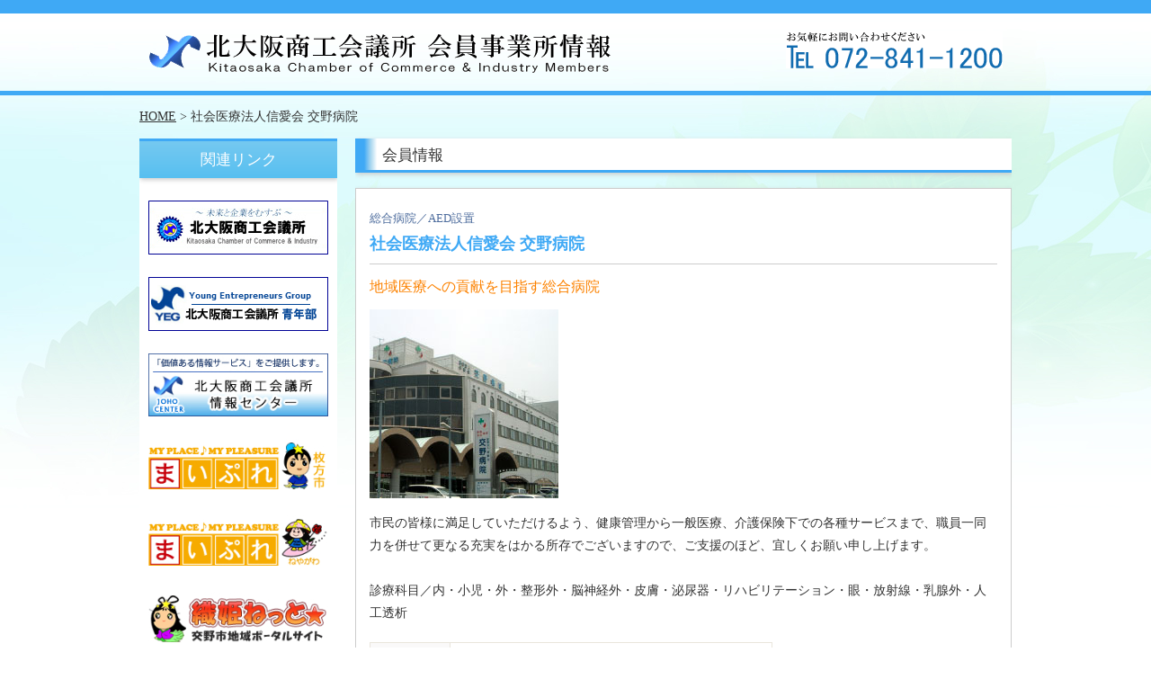

--- FILE ---
content_type: text/html; charset=UTF-8
request_url: http://www.kocci-member.jp/detail?id=317109
body_size: 5762
content:
<!DOCTYPE html>
<html lang="ja">
<head>
<meta charset="utf-8" />
<meta name="description" content="北大阪商工会議所（枚方市、寝屋川市、交野市を中心とするエリア）の会員事業所情報です。" />
<meta name="keywords" content="北大阪商工会議所,会員,枚方市,寝屋川市,交野市" />
<meta property="og:title" content="北大阪商工会議所 会員事業所情報">
<meta property="og:type" content="website">
<meta property="og:url" content="https://www.kocci-member.jp/">
<meta property="og:site_name" content="北大阪商工会議所 会員事業所情報">
<meta property="og:description" content="北大阪商工会議所（枚方市、寝屋川市、交野市を中心とするエリア）の会員事業所情報です。">
<meta name="format-detection" content="telephone=no">
<title>社会医療法人信愛会 交野病院｜会員情報｜北大阪商工会議所 会員事業所情報</title>
<link rel="stylesheet" href="./css/style.css" />
<!--[if lt IE 9]>
<script src="./js/html5shiv.js"></script>
<![endif]-->
<script src="./js/jquery-1.11.0.min.js"></script>
<script src="./js/basic.js"></script>
</head>

<body onload="initialize();">

<div id="container">

<header class="clearfix">
<h1><a href="/"><img src="images/toplogo.png" alt="北大阪商工会議所 会員事業所情報"></a></h1>
<div id="telephone"><img src="images/telephone.png" alt="TEL:072-841-0104"></div>
</header>

<div class="panbox"><div class="panlist"><a href="/">HOME</a> &gt; 社会医療法人信愛会 交野病院</div></div>

<div id="contents">

<div id="main">

<section>
<h2>会員情報</h2>
    <section class="detail">
        <article>
        <div class="article-in">
        <div class="pr">総合病院／AED設置</div>
        <div class="buka clearfix">
                                        </div>
        <h3>社会医療法人信愛会 交野病院</h3>
        <p>地域医療への貢献を目指す総合病院</p>
        <figure><img src="//image.mypl.net/shopi/50494.nolimit"></figure>
        <div class="pr-detail">市民の皆様に満足していただけるよう、健康管理から一般医療、介護保険下での各種サービスまで、職員一同力を併せて更なる充実をはかる所存でございますので、ご支援のほど、宜しくお願い申し上げます。<br />
<br />
診療科目／内・小児・外・整形外・脳神経外・皮膚・泌尿器・リハビリテーション・眼・放射線・乳腺外・人工透析</div>
        <table class="data-detail">
        <tbody>
        <tr>
        <th>名称</th>
        <td>社会医療法人信愛会 交野病院</td>
        </tr>
        <tr>
        <th>フリガナ</th>
        <td>シャカイイリョウホウジンシンアイカイ カタノビョウイン</td>
        </tr>
        <tr>
        <th>住所</th>
        <td>〒576-0043<br />交野市松塚39-1</td>
        </tr>
        <tr>
        <th>電話</th>
        <td>072-891-0331</td>
        </tr>
                <tr>
        <th>FAX</th>
        <td>072-893-2300</td>
        </tr>
                        <tr>
        <th>営業時間</th>
        <td>9：00～12：00　13：30～15：00　18：00～19：30</td>
        </tr>
        <tr>
        <th>定休日</th>
        <td>土曜午後、日曜、祝日</td>
        </tr>
        <tr>
        <th>関連ページ</th>
		<td>
	        <a href="http://mypl.net/shop/00000317109/?vfrom=api2" target="_blank">&gt; まいぷれページ</a><br>	        <a href="http://www.katano-med.or.jp/katano.html" target="_blank">&gt; 医師会ページ</a><br>	        <a href="http://www.katano-hp.or.jp/" target="_blank">&gt; ホームページ</a><br>	                </td>
        </tr>
        <tr>
        <th>業種分類</th>
        <td>／</td>
        </tr>
        </tbody>
        </table>
        <div class="map">
<iframe style="width:100%;height:500px;border: 1px solid #cac8c8;" src="https://www.google.com/maps/embed/v1/place
?key=AIzaSyDVer_4Blbf3p4BNA9TdSjUz0fdLwweUqw&q=(34.79519520000000,135.66517970000000)&zoom=18"></iframe>
        </div>
        <div class="date">更新日：2015年05月12日</div>
        </div>
        </article>
    </section>
    <!--/list-->
</section>

</div>
<!--/main-->

<div id="sub">
<h2>関連リンク</h2>
<aside class="banner">
<a href="https://www.kocci.or.jp/" target="_blank"><img src="banner/kitaosakacci.jpg" alt="北大阪商工会議所"></a>
<a href="https://kitaosaka-yeg.jp/" target="_blank"><img src="banner/yeg.jpg" alt="北大阪商工会議所　青年部"></a>
<a href="https://www.kocci-ic.jp/" target="_blank"><img src="banner/jcenter.jpg" alt="北大阪商工会議所　情報センター"></a>
<a href="https://hirakata.mypl.net/" target="_blank"><img src="banner/hirakata.jpg" alt="まいぷれ[枚方市]"></a>
<a href="https://neyagawa.mypl.net/" target="_blank"><img src="banner/neyagawa.jpg" alt="まいぷれ[寝屋川市]"></a>
<a href="https://katano.mypl.net/" target="_blank"><img src="banner/katano.jpg" alt="織姫ねっと[交野市]"></a>


<a href="https://hirakata.mypl.net/inquiry/entry?fid=624" target="_blank"><img src="images/bn_Application.png" alt="会員のお申し込みはこちら"></a>
</aside>

<address id="contact">
<h2>お問い合わせ先</h2>
<p>北大阪商工会議所<br>
〒573-1159大阪府枚方市車塚1丁目1番1号<br>
輝きプラザ「きらら」6階<br>
TEL：072-843-5151（代表）</p>
</address>
</div>
<!--/sub-->

</div>
<!--/contents-->

<p id="pagetop"><a href="#">↑ PAGE TOP</a></p>

<footer>
Copyright&copy; 北大阪商工会議所. All Rights Reserved.
</footer>

</div>
<!--/container-->

</body>
</html>

--- FILE ---
content_type: text/css
request_url: http://www.kocci-member.jp/css/style.css
body_size: 19011
content:
@charset "utf-8";


/* *** for PC *** */


/*--------------------------------------------------------------------------
	全体の設定
---------------------------------------------------------------------------*/

/* - - - - - - - - - - - - - - - - - - - - - 
	reset
- - - - - - - - - - - - - - - - - - - - - */

body, h1, h2, h3, h4, h5, p, ul, ol, li, dl, dt, dd, figure, figcaption {
	margin: 0;
	padding: 0;
}

/* - - - - - - - - - - - - - - - - - - - - - 
	clearfix
- - - - - - - - - - - - - - - - - - - - - */

.clearfix {
	*zoom: 1;
}
.clearfix:before,
.clearfix:after {
	content: ".";
	display: block;
	visibility: hidden;
	height: 0;
}
.clearfix:after {
	clear: both;
}

/* - - - - - - - - - - - - - - - - - - - - - 
	base
- - - - - - - - - - - - - - - - - - - - - */

body {
	color: #333;
	margin: 0px;
	padding: 0px;
	font: 14px/2 "メイリオ", Meiryo, "ＭＳ Ｐゴシック", Osaka, "ヒラギノ角ゴ Pro W3", "Hiragino Kaku Gothic Pro";
	background: #FFF url(../images/bodyback.jpg) no-repeat top center;
}
ul{
	list-style-type: none;
}
img {
	border: none;
	vertical-align: middle;
	max-width: 100%;
	height: auto;
}
input,textarea,select {
	font-size: 1em;
}
form {
	margin: 0;
}
table {
	border-collapse:collapse;
	font-size: 100%;
	border-spacing: 0;
}

/* - - - - - - - - - - - - - - - - - - - - - 
	link
- - - - - - - - - - - - - - - - - - - - - */

a {
	outline:none;
}
a:link,
a:visited {
	color: #333;
	text-decoration:underline;
}
a:hover,
a:active {
	color: #3FA9F5;
	text-decoration: none;
}
a:hover img {
}

/* - - - - - - - - - - - - - - - - - - - - - 
	container
- - - - - - - - - - - - - - - - - - - - - */

#container {
	width: 100%;
	text-align: center;
	border-top: 15px solid #3FA9F5;
}

/* - - - - - - - - - - - - - - - - - - - - - 
	header
- - - - - - - - - - - - - - - - - - - - - */

header {
	margin: 0 auto 15px auto;
	width: 970px;
	height: auto;
}
header h1 {
	float: left;
	width: 600px;
	padding: 15px 0 0 10px;
	text-align: left;
}
header #telephone {
	float: right;
	width: 300px;
	padding: 20px 10px 0 0;
	text-align: right;
}

/* - - - - - - - - - - - - - - - - - - - - - 
	main image
- - - - - - - - - - - - - - - - - - - - - */

#mainimg {
	width: 100%;
	min-width: 970px;
	padding: 0 0 20px 0;
	text-align: center;
}

/* - - - - - - - - - - - - - - - - - - - - - 
	pankuzu list
- - - - - - - - - - - - - - - - - - - - - */

.panbox {
	width: 100%;
	border-top: 5px solid #3FA9F5;
}
.panlist {
	margin: 10px auto 0 auto;
	width: 970px;
	text-align: left;
}

/* - - - - - - - - - - - - - - - - - - - - - 
	nav (not used on PC site)
- - - - - - - - - - - - - - - - - - - - - */

nav#menubar {
	margin: 0 6px;
	border-top: 1px solid #c9c9c9;
}
nav#menubar ul li {
	float:left;
	width: 50%;
}
nav#menubar ul li a {
	display: block;
	width: auto;
	padding: 10px 0px 10px 45px;
	text-decoration: none;
	background: rgba(255,255,255,0.9) url(../images/arrow1.png) no-repeat 15px center;
	border-bottom: 1px solid #c9c9c9;
	border-left: 1px solid #c9c9c9;
	font-size: 110%;
}
nav#menubar ul li:nth-child(even) {
	border-right: 1px solid #c9c9c9;
	box-sizing: border-box;
	-moz-box-sizing: border-box;
	-webkit-box-sizing: border-box;
}
nav#menubar ul li a:hover {
	background: #fbf9e3 url(../images/arrow1.png) no-repeat 17px center;
}

/* - - - - - - - - - - - - - - - - - - - - - 
	contents, main
- - - - - - - - - - - - - - - - - - - - - */

#contents {
	margin: 0 auto;
	width: 970px;
	text-align: center;
}

#main {
	float: right;
	width: 730px;
	overflow: hidden;
	padding-top: 10px;
	padding-bottom: 15px;
	text-align: left;
}

/* - - - - - - - - - - - - - - - - - - - - - 
	contact
- - - - - - - - - - - - - - - - - - - - - */

#contact {
	clear: both;
	width: auto;
	margin: 20px 0 0 0;
	padding: 10px;
	border: 1px solid #c9c9c9;
	background-color: #FFF;
	background-image: -webkit-gradient(linear, left top, left bottom, from(#FFF), to(#f6f6f6));
	background-image: -webkit-linear-gradient(#FFF, #f6f6f6);
	background-image: linear-gradient(#FFF, #f6f6f6);
	text-align: left;
}
#contact h2 {
	margin-bottom: 20px;
	padding: 0px 10px;
	font-size: 100%;
	color: #FFF;
	background-color: #97b9f6;
	background-image: -webkit-gradient(linear, left top, left bottom, from(#97b9f6), to(#7ba7f6));
	background-image: -webkit-linear-gradient(#97b9f6, #7ba7f6);
	background-image: linear-gradient(#75c9f0, #57bff0);
	border-bottom: 2px solid #d3d3d3;
}
#contact p {
	margin-top: -10px;
	font-size: 12px;
	line-height: 1.6;
}

/* - - - - - - - - - - - - - - - - - - - - - 
	pagetop
- - - - - - - - - - - - - - - - - - - - - */

#pagetop {
	clear: both;
	width: 970px;
	margin: 0 auto;
	padding: 10px;
	text-align: right;
	background: #fff url(../images/footer.png) no-repeat bottom left;
}
#pagetop a {
	width: 10em;
	display: inline-block;
	border-radius: 10px;
	border: 1px solid #c9c9c9;
	text-decoration: none;
	text-align: center;
	font-size: 10px;
	letter-spacing: 0.1em;
	color: #fff;
	background: #3FA9F5;
}
#pagetop a:hover {
	background: #fbf9e3;
	color: #3FA9F5;
}

/* - - - - - - - - - - - - - - - - - - - - - 
	footer
- - - - - - - - - - - - - - - - - - - - - */

footer {
	clear: both;
	width: 100%px;
	border-top: 5px solid #3FA9F5;
	padding-top: 15px;
	padding-bottom: 15px;
	text-align: center;
	font-size: 14px;
	line-height: 1.6;
}


/*--------------------------------------------------------------------------
	main（トップページ）
---------------------------------------------------------------------------*/

/* - - - - - - - - - - - - - - - - - - - - - 
	message
- - - - - - - - - - - - - - - - - - - - - */

#main .message {
	margin-bottom: 2.0em;
	padding: 0px 15px 25px 15px;
	background-color: #fff;
	-webkit-box-shadow: 1px 2px 57px #ccc;
	box-shadow: 1px 2px 5px #ccc;
	font-size: 105%;
	line-height: 1.6;
}
#main .message span {
	display: block;
	margin: 0px -15px 0px -15px;
	padding: 7px 15px;
	border-top: 3px solid #3FA9F5;
	background-color: #57bff0;
	background-image: -webkit-gradient(linear, left top, left bottom, from(#75c9f0), to(#57bff0));
	background-image: -webkit-linear-gradient(#75c9f0, #57bff0);
	background-image: linear-gradient(#75c9f0, #57bff0);
	-webkit-box-shadow: 1px 2px 57px #ccc;
	box-shadow: 1px 2px 5px #ccc;
	font-size: 120%;
	color: #FFF;
}

/* - - - - - - - - - - - - - - - - - - - - - 
	title
- - - - - - - - - - - - - - - - - - - - - */

#main h2 {
	margin: 0em 0 1.0em 0;
	padding: 2px 0px 0px 20px;
	border-bottom: 3px solid #3FA9F5;
	border-left: 10px solid #3FA9F5;
	background-color: #ffffff;
	background-image: -webkit-gradient(linear, left top, right top, from(#3FA9F5), to(#ffffff));
	background: -webkit-linear-gradient(left, #3FA9F5 0%, #a8d6ef 1%, #ffffff 2%, #ffffff 100%);
	background: linear-gradient(left, #3FA9F5 0%, #a8d6ef 1%, #ffffff 2%, #ffffff 100%);
	-webkit-box-shadow: 1px 2px 57px #ccc;
	box-shadow: 1px 2px 5px #ccc;
	font-size: 120%;
	font-weight: normal;
}

/* - - - - - - - - - - - - - - - - - - - - - 
	shop list
- - - - - - - - - - - - - - - - - - - - - */

#main section.box {
	position: relative;
	margin-bottom: 2.0em
}
#main section.list {
	padding-bottom: 0px;
}

/* ボックス */
#main section.list article {
	position: relative;
	margin: 0 1.0em 1.5em 1.0em;
	border: 1px solid #ccc;
	background: #fff;
	-webkit-box-shadow: 0px 2px 5px #CCC, 0px 0px 0px 1px #FFF inset;
	box-shadow: 0px 2px 5px #CCC, 0px 0px 0px 1px #FFF inset;
	font-size: 90%;
	line-height: 1.3;
}
#main section.list article a {
	display: block;
	overflow: hidden;
	padding: 10px 15px 4px 15px;
	text-decoration: none;
	-webkit-transition: 0.5s;
	transition: 0.5s;
	color: #3FA9F5;
}
#main section.list article a:hover {
	background-color: #FDFCEE;
	background-image: -webkit-gradient(linear, left bottom, right bottom, from(#fbf9e3), to(#ffffff));
	background: -webkit-linear-gradient(bottom, #fbf9e3 0%, #FDFCEE 10%, #ffffff 20%, #ffffff 100%);
	background: linear-gradient(bottom, #fbf9e3 0%, #FDFCEE 10%, #ffffff 20%, #ffffff 100%);
	color: #358CCA;
}

/* リンク">"矢印 (not used on PC site)
#main section.list article a:after {
	display: block;
	content: "";
	position: absolute;
	top: 50%;
	right: 10px;
	width: 6px;
	height: 6px;
	margin: -4px 0 0 0;
	border-top: solid 2px #4d6c9d;
	border-right: solid 2px #4d6c9d;
	-webkit-transform: rotate(45deg);
	transform: rotate(45deg);
}
*/

/* ボックス内部項目 */
#main section.list article .bukai {
}
#main section.list article .bukai_in1 {
	float:left;
	margin: 4px 12px 0 0;
	padding: 4px 8px 2px 8px;
	background-color: #A3C546;
	color: #fff;
	font-size: 100%;
}
#main section.list article .bukai_in2 {
	float:left;
	margin: 4px 12px 0 0;
	padding: 4px 8px 2px 8px;
	background-color: #A3C546;;
	color: #fff;
	font-size: 100%;
}

#main section.list article .comm {
	float:left;
	margin: 4px 12px 0 0;
	padding: 4px 8px 2px 8px;
	background-color: #99CCFF;
	color: #fff;
	font-size: 100%;
}

#main section.list article .pr {
	padding: 10px 0 0 0;
	font-size: 105%;
	color: #4D6C9D;
}
#main section.list article h3 {
	margin-bottom: 0.5em;
	padding: 5px 0px 0px 0px;
	background: transparent;
	-webkit-box-shadow: none;
	box-shadow: none;
	font-size: 150%;
}
#main section.list article figure img {
	float: left;
	margin-right: 15px;
	margin-bottom: 5px;
	max-width: 150px;
	/*max-height: 120px;*/
	background-color: #FFF;
	padding: 0 10px 10px 0;
}
#main section.list article p {
	margin-left: 0;
	padding: 0;
	color: #fc8200;
	font-size: 120%;
}
#main section.list article .addr {
	padding: 10px 0 0 0;
	color: #333;
	font-size: 115%;
}
#main section.list article .tel {
	padding: 5px 0 10px 0;
	color: #4D6C9D;
	font-size: 130%;
}
#main section.list article .date {
	padding: 14px 0 0 0;
	border-top: 1px solid #CCC;
	font-size: 95%;
	color: #333;
}
.detailbtn {
	float: right;
	margin-top: -15px;
	font-size: 110%;
}

/* - - - - - - - - - - - - - - - - - - - - - 
	moreinfo button
- - - - - - - - - - - - - - - - - - - - - */

.morebtn {
	position: absolute;
	top: 0;
	right: 0;
	margin-bottom: 20px;
	background: url(../images/arrow1.png) no-repeat 10px 10px;
	font-size: 110%;
}
.morebtn a {
	display: block;
	width: auto;
	padding: 5px 15px 7px 40px;
	overflow: hidden;
	text-decoration: none;
	color: #3FA9F5;
}
.morebtn a:hover {
	color: #358CCA;
}

/*  (not used on PC site)
.morebtn a:after {
	display: block;
	content: "";
	position: absolute;
	top: 50%;
	right: 10px;
	width: 6px;
	height: 6px;
	margin: -4px 0 0 0;
	border-top: solid 2px #4d6c9d;
	border-right: solid 2px #4d6c9d;
	-webkit-transform: rotate(45deg);
	transform: rotate(45deg);
}
*/

/* - - - - - - - - - - - - - - - - - - - - - 
	banner link
- - - - - - - - - - - - - - - - - - - - - */

#sub {
	float: left;
	width: 220px;
	overflow: hidden;
	margin-top: 10px;
	padding-bottom: 25px;
	background: #fff;
}
#sub h2 {
	margin: 0 0 25px 0;
	padding: 4px 10px;
	border-top: 3px solid #3FA9F5;
	background-color: #57bff0;
	background-image: -webkit-gradient(linear, left top, left bottom, from(#75c9f0), to(#57bff0));
	background-image: -webkit-linear-gradient(#75c9f0, #57bff0);
	background-image: linear-gradient(#75c9f0, #57bff0);
	-webkit-box-shadow: 1px 2px 57px #ccc;
	box-shadow: 1px 2px 5px #ccc;
	font-size: 120%;
	font-weight: normal;
	color: #FFF;
}
#sub .banner {
	text-align: center;
}
#sub .banner a {
	display: block;
	margin: 0 auto;
	padding: 0 0 25px 0;
}


/*--------------------------------------------------------------------------
	検索フォーム
---------------------------------------------------------------------------*/

/* (not used on PC site)
.sb-org-close {
	padding: 8px;
	border: 1px solid #57BFF0;
	font-size: 85%;
	line-height: 1.3;
	color: #57BFF0;
	text-decoration: underline;
}
*/
/* (not used on PC site)
form.search_form h4 {
	margin: 10px 0 3px 0;
	padding: 8px 3px 8px 7px;
	background-color: #ececec;
	background-image: -webkit-gradient(linear, left top, left bottom, from(#FFF), to(#efefef));
	background-image: -webkit-linear-gradient(#FFF, #efefef);
	background-image: linear-gradient(#FFF, #efefef);
	-webkit-box-shadow: 0px 0px 0px 1px #FFF inset;
	box-shadow: 0px 0px 0px 1px #FFF inset;
	border-bottom: 1px solid #cfcfcf;
	border-left: 3px solid #57bff0;
	font-size: 100%;
	color: #57bff0;
}
*/

form.search_form {
	margin: -15px 0 30px 0;
	padding: 15px 10px 10px 10px;
	background: #fff;
	font-size: 100%;
}
form.search_form .form_item {
	float: left;
	margin-top: 0;
	margin-left: 1.5em;
}
form.search_form .formbtn {
	clear: both;
	margin-right: 1.5em;
	padding-top: 10px;
	text-align: right;
}
form.search_form input[type="text"] {
}
form.search_form select {
}
form.search_form #submit_button {
}
form.search_form #reset_button {
}
form.search_form input[type="submit"] {
	padding: 2px 25px;
}
form.search_form input[type="button"] {
	padding: 2px 5px;
}


/*--------------------------------------------------------------------------
	main（リストページ）
---------------------------------------------------------------------------*/

.search_result {
	margin: -0.5em 1.0em 0.5em 1.0em;
}
.page_link {
	float: right;
}
.page_link span {
	margin: 0 2px 0 2px;
}

/* (not used on PC site)
.search_cond {
	margin: -8px 6px 15px 6px;
	border-top: 1px dashed #ccc;
	border-bottom: 1px dashed #ccc;
}
.search_cond .cond {
}
.search_cond .cond td {
	padding: 0px;
	vertical-align: top;
	font-size: 12px;
	line-height: 1.6;
}

.page_prev {
	float: left;
}
.page_next {
	float: right;
}
.page_prev {
	text-align: center;
	position: relative;
	margin-top: -10px;
	margin-bottom: 15px;
	border: 1px solid #ccc;
	-webkit-box-shadow: 0px 2px 5px #CCC, 0px 0px 0px 1px #FFF inset;
	box-shadow: 0px 2px 5px #CCC, 0px 0px 0px 1px #FFF inset;
	font-size: 12px;
	line-height: 1.6;
}
.page_next {
	text-align: center;
	position: relative;
	margin-top: -10px;
	margin-bottom: 15px;
	border: 1px solid #ccc;
	background-image: -webkit-gradient(linear, left top, left bottom, from(#FFF), to(#fbf9e3));
	background-image: -webkit-linear-gradient(#FFF, #fbf9e3);
	background-image: linear-gradient(#FFF, #fbf9e3);
	-webkit-box-shadow: 0px 2px 5px #CCC, 0px 0px 0px 1px #FFF inset;
	box-shadow: 0px 2px 5px #CCC, 0px 0px 0px 1px #FFF inset;
	font-size: 12px;
	line-height: 1.6;
}
.page_prev a {
	padding: 7px 10px 7px 25px;

}
.page_next a {
	padding: 7px 25px 7px 10px;
}
.page_prev a,
.page_next a {
	display: block;
	overflow: hidden;
	text-decoration: none;
	color: #3FA9F5;
}
.page_prev a:hover,
.page_next a:hover {
	background-color: #fbf9e3;
}
.page_next a:after {
	display: block;
	content: "";
	position: absolute;
	top: 50%;
	right: 10px;
	width: 6px;
	height: 6px;
	margin: -4px 0 0 0;
	border-top: solid 2px #4d6c9d;
	border-right: solid 2px #4d6c9d;
	-webkit-transform: rotate(45deg);
	transform: rotate(45deg);
}
.page_prev a:after {
	display: block;
	content: "";
	position: absolute;
	top: 50%;
	left: 10px;
	width: 6px;
	height: 6px;
	margin: -4px 0 0 0;
	border-top: solid 2px #4d6c9d;
	border-right: solid 2px #4d6c9d;
	-webkit-transform: rotate(-135deg);
	transform: rotate(-135deg);
}
*/

/*--------------------------------------------------------------------------
	main（詳細ページ）
---------------------------------------------------------------------------*/

#main section.detail {
}

/* ボックス */
#main section.detail article {
	position: relative;
	margin: 0 0 1.5em 0;
	border: 1px solid #ccc;
	background: #fff;
	-webkit-box-shadow: 0px 2px 5px #CCC, 0px 0px 0px 1px #FFF inset;
	box-shadow: 0px 2px 5px #CCC, 0px 0px 0px 1px #FFF inset;
	font-size: 100%;
	line-height: 1.4;
}

#main section.detail article .article-in {
	display: block;
	overflow: hidden;
	padding: 10px 15px 4px 15px;
	text-decoration: none;
	-webkit-transition: 0.5s;
	transition: 0.5s;
	color: #3FA9F5;
}
#main section.detail article a:hover {
	background-color: #fbf9e3;
}

/* ボックス内部項目 */
#main section.detail article .bukai {
}
#main section.detail article .bukai_in1 {
	float:left;
	margin: 4px 12px 0 0;
	padding: 4px 8px 2px 8px;
	background-color: #A3C546;
	color: #fff;
	font-size: 100%;
}
#main section.detail article .bukai_in2 {
	float:left;
	margin: 4px 12px 0 0;
	padding: 4px 8px 2px 8px;
	background-color: #A3C546;;
	color: #fff;
	font-size: 100%;
}
#main section.detail article .comm {
	float:left;
	margin: 4px 12px 0 0;
	padding: 4px 8px 2px 8px;
	background-color: #99CCFF;
	color: #fff;
	font-size: 100%;
}
#main section.detail article .pr {
	padding: 15px 0 0 0;
	font-size: 95%;
	line-height: 1.2;
	color: #4D6C9D;
}
#main section.detail article h3 {
	margin-bottom: 0.5em;
	padding: 10px 0px 10px 0px;
	background: transparent;
	-webkit-box-shadow: none;
	box-shadow: none;
	border-bottom: 1px solid #CCC;
	font-size: 130%;
	line-height: 1.3;
}
#main section.detail article p {
	margin: 15px 0 0 0;
	padding: 0px;
	color: #fc8200;
	font-size: 115%;
	line-height: 1.3;
}
#main section.detail article figure img {
	margin: 15px 0 0px 0;
	max-width: 700px;
	height: auto;
	text-align: center;	
}
#main section.detail article .pr-detail {
	padding: 15px 0 20px 0;
	font-size: 100%;
	line-height: 1.8;
	color: #333;
}
#main section.detail article .data-detail {
	font-size: 95%;
	line-height: 1.4;
	color: #333;
	border-bottom: 1px solid #E9E5DC;
}
#main section.detail article .data-detail th {
	width: 20%;
	padding: 8px;
	vertical-align: top;
	border-top: 1px solid #E9E5DC;
	border-left: 1px solid #E9E5DC;
	background: #FAF9F9;
	text-align: center;
	font-weight: normal;
}
#main section.detail article .data-detail td {
	padding: 8px;
	vertical-align: top;
	border-top: 1px solid #E9E5DC;
	border-left: 1px solid #E9E5DC;
	border-right: 1px solid #E9E5DC;
	background: #fff;
}
#main section.detail article .data-detail td a {
	color: #3FA9F5;;
	text-decoration:none;
}
#main section.detail article .data-detail td a:hover {
	color: #358CCA;
	background: #fff;
	text-decoration:underline;
}
#main section.detail article .map {
	padding: 20px 0 0 0;
	text-align:center;
}
#main section.detail article .date {
	padding: 7px 0 0 0;
	font-size: 90%;
	color: #333;
}

/* - - - - - - - - - - - - - - - - - - - - - 
	Add FLN
- - - - - - - - - - - - - - - - - - - - - */

.hide {
	display:none;
}

--- FILE ---
content_type: application/javascript
request_url: http://www.kocci-member.jp/js/basic.js
body_size: 580
content:

// opに戻るスクロール
$(function() {
	var topBtn = $('#pagetop');
	topBtn.click(function () {
		$('body,html').animate({
			scrollTop: 0
		}, 1000);
		return false;
	});
});


// ページ内スクロール
$(function(){
	$('a[href^=#]').click(function(){
		var speed = 2000;
		var href= $(this).attr("href");
		var target = $(href == "#" || href == "" ? 'html' : href);
		var position = target.offset().top;
		$("html, body").animate({scrollTop:position}, speed, "swing");
		// タブとのバッティング防止
		$('a:not(.anchor[href*=#]');
		return false;
	});
});